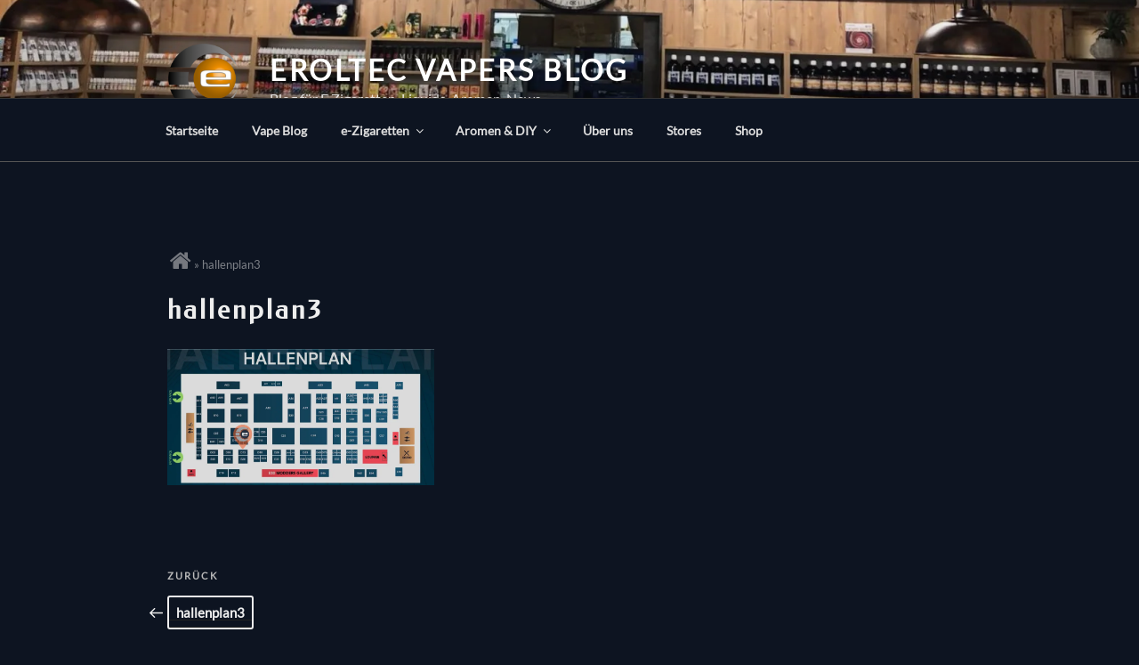

--- FILE ---
content_type: text/css
request_url: https://eroltec.eu/wp-content/uploads/omgf/twentyseventeen-fonts/twentyseventeen-fonts.css?ver=1668855029
body_size: 6489
content:
/**
 * Auto Generated by OMGF
 * @author: Daan van den Bergh
 * @url: https://daan.dev
 */

@font-face {
    font-family: 'Libre Franklin';
    font-style: italic;
    font-weight: 300;
    font-display: swap;
    src:     url('https://eroltec.eu/wp-content/uploads/omgf/twentyseventeen-fonts/libre-franklin-italic-latin-ext.woff2') format('woff2');
    unicode-range: U+0100-024F, U+0259, U+1E00-1EFF, U+2020, U+20A0-20AB, U+20AD-20CF, U+2113, U+2C60-2C7F, U+A720-A7FF;
}
@font-face {
    font-family: 'Libre Franklin';
    font-style: italic;
    font-weight: 300;
    font-display: swap;
    src:     url('https://eroltec.eu/wp-content/uploads/omgf/twentyseventeen-fonts/libre-franklin-italic-latin.woff2') format('woff2');
    unicode-range: U+0000-00FF, U+0131, U+0152-0153, U+02BB-02BC, U+02C6, U+02DA, U+02DC, U+2000-206F, U+2074, U+20AC, U+2122, U+2191, U+2193, U+2212, U+2215, U+FEFF, U+FFFD;
}
@font-face {
    font-family: 'Libre Franklin';
    font-style: italic;
    font-weight: 400;
    font-display: swap;
    src:     url('https://eroltec.eu/wp-content/uploads/omgf/twentyseventeen-fonts/libre-franklin-italic-latin-ext.woff2') format('woff2');
    unicode-range: U+0100-024F, U+0259, U+1E00-1EFF, U+2020, U+20A0-20AB, U+20AD-20CF, U+2113, U+2C60-2C7F, U+A720-A7FF;
}
@font-face {
    font-family: 'Libre Franklin';
    font-style: italic;
    font-weight: 400;
    font-display: swap;
    src:     url('https://eroltec.eu/wp-content/uploads/omgf/twentyseventeen-fonts/libre-franklin-italic-latin.woff2') format('woff2');
    unicode-range: U+0000-00FF, U+0131, U+0152-0153, U+02BB-02BC, U+02C6, U+02DA, U+02DC, U+2000-206F, U+2074, U+20AC, U+2122, U+2191, U+2193, U+2212, U+2215, U+FEFF, U+FFFD;
}
@font-face {
    font-family: 'Libre Franklin';
    font-style: italic;
    font-weight: 600;
    font-display: swap;
    src:     url('https://eroltec.eu/wp-content/uploads/omgf/twentyseventeen-fonts/libre-franklin-italic-latin-ext.woff2') format('woff2');
    unicode-range: U+0100-024F, U+0259, U+1E00-1EFF, U+2020, U+20A0-20AB, U+20AD-20CF, U+2113, U+2C60-2C7F, U+A720-A7FF;
}
@font-face {
    font-family: 'Libre Franklin';
    font-style: italic;
    font-weight: 600;
    font-display: swap;
    src:     url('https://eroltec.eu/wp-content/uploads/omgf/twentyseventeen-fonts/libre-franklin-italic-latin.woff2') format('woff2');
    unicode-range: U+0000-00FF, U+0131, U+0152-0153, U+02BB-02BC, U+02C6, U+02DA, U+02DC, U+2000-206F, U+2074, U+20AC, U+2122, U+2191, U+2193, U+2212, U+2215, U+FEFF, U+FFFD;
}
@font-face {
    font-family: 'Libre Franklin';
    font-style: italic;
    font-weight: 800;
    font-display: swap;
    src:     url('https://eroltec.eu/wp-content/uploads/omgf/twentyseventeen-fonts/libre-franklin-italic-latin-ext.woff2') format('woff2');
    unicode-range: U+0100-024F, U+0259, U+1E00-1EFF, U+2020, U+20A0-20AB, U+20AD-20CF, U+2113, U+2C60-2C7F, U+A720-A7FF;
}
@font-face {
    font-family: 'Libre Franklin';
    font-style: italic;
    font-weight: 800;
    font-display: swap;
    src:     url('https://eroltec.eu/wp-content/uploads/omgf/twentyseventeen-fonts/libre-franklin-italic-latin.woff2') format('woff2');
    unicode-range: U+0000-00FF, U+0131, U+0152-0153, U+02BB-02BC, U+02C6, U+02DA, U+02DC, U+2000-206F, U+2074, U+20AC, U+2122, U+2191, U+2193, U+2212, U+2215, U+FEFF, U+FFFD;
}
@font-face {
    font-family: 'Libre Franklin';
    font-style: normal;
    font-weight: 300;
    font-display: swap;
    src:     url('https://eroltec.eu/wp-content/uploads/omgf/twentyseventeen-fonts/libre-franklin-normal-latin-ext.woff2') format('woff2');
    unicode-range: U+0100-024F, U+0259, U+1E00-1EFF, U+2020, U+20A0-20AB, U+20AD-20CF, U+2113, U+2C60-2C7F, U+A720-A7FF;
}
@font-face {
    font-family: 'Libre Franklin';
    font-style: normal;
    font-weight: 300;
    font-display: swap;
    src:     url('https://eroltec.eu/wp-content/uploads/omgf/twentyseventeen-fonts/libre-franklin-normal-latin.woff2') format('woff2');
    unicode-range: U+0000-00FF, U+0131, U+0152-0153, U+02BB-02BC, U+02C6, U+02DA, U+02DC, U+2000-206F, U+2074, U+20AC, U+2122, U+2191, U+2193, U+2212, U+2215, U+FEFF, U+FFFD;
}
@font-face {
    font-family: 'Libre Franklin';
    font-style: normal;
    font-weight: 400;
    font-display: swap;
    src:     url('https://eroltec.eu/wp-content/uploads/omgf/twentyseventeen-fonts/libre-franklin-normal-latin-ext.woff2') format('woff2');
    unicode-range: U+0100-024F, U+0259, U+1E00-1EFF, U+2020, U+20A0-20AB, U+20AD-20CF, U+2113, U+2C60-2C7F, U+A720-A7FF;
}
@font-face {
    font-family: 'Libre Franklin';
    font-style: normal;
    font-weight: 400;
    font-display: swap;
    src:     url('https://eroltec.eu/wp-content/uploads/omgf/twentyseventeen-fonts/libre-franklin-normal-latin.woff2') format('woff2');
    unicode-range: U+0000-00FF, U+0131, U+0152-0153, U+02BB-02BC, U+02C6, U+02DA, U+02DC, U+2000-206F, U+2074, U+20AC, U+2122, U+2191, U+2193, U+2212, U+2215, U+FEFF, U+FFFD;
}
@font-face {
    font-family: 'Libre Franklin';
    font-style: normal;
    font-weight: 600;
    font-display: swap;
    src:     url('https://eroltec.eu/wp-content/uploads/omgf/twentyseventeen-fonts/libre-franklin-normal-latin-ext.woff2') format('woff2');
    unicode-range: U+0100-024F, U+0259, U+1E00-1EFF, U+2020, U+20A0-20AB, U+20AD-20CF, U+2113, U+2C60-2C7F, U+A720-A7FF;
}
@font-face {
    font-family: 'Libre Franklin';
    font-style: normal;
    font-weight: 600;
    font-display: swap;
    src:     url('https://eroltec.eu/wp-content/uploads/omgf/twentyseventeen-fonts/libre-franklin-normal-latin.woff2') format('woff2');
    unicode-range: U+0000-00FF, U+0131, U+0152-0153, U+02BB-02BC, U+02C6, U+02DA, U+02DC, U+2000-206F, U+2074, U+20AC, U+2122, U+2191, U+2193, U+2212, U+2215, U+FEFF, U+FFFD;
}
@font-face {
    font-family: 'Libre Franklin';
    font-style: normal;
    font-weight: 800;
    font-display: swap;
    src:     url('https://eroltec.eu/wp-content/uploads/omgf/twentyseventeen-fonts/libre-franklin-normal-latin-ext.woff2') format('woff2');
    unicode-range: U+0100-024F, U+0259, U+1E00-1EFF, U+2020, U+20A0-20AB, U+20AD-20CF, U+2113, U+2C60-2C7F, U+A720-A7FF;
}
@font-face {
    font-family: 'Libre Franklin';
    font-style: normal;
    font-weight: 800;
    font-display: swap;
    src:     url('https://eroltec.eu/wp-content/uploads/omgf/twentyseventeen-fonts/libre-franklin-normal-latin.woff2') format('woff2');
    unicode-range: U+0000-00FF, U+0131, U+0152-0153, U+02BB-02BC, U+02C6, U+02DA, U+02DC, U+2000-206F, U+2074, U+20AC, U+2122, U+2191, U+2193, U+2212, U+2215, U+FEFF, U+FFFD;
}
